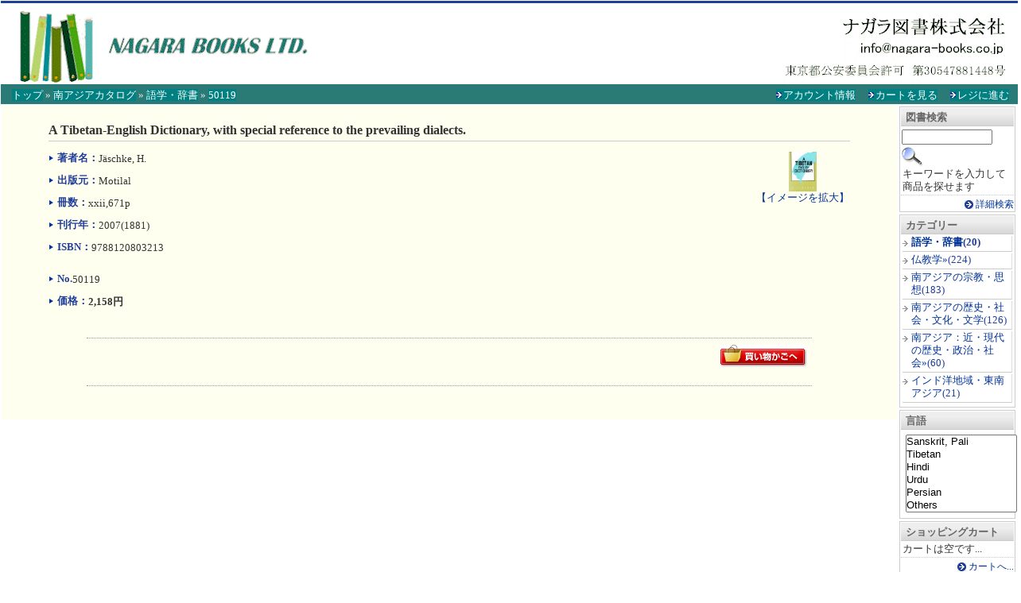

--- FILE ---
content_type: text/html; charset=EUC-JP
request_url: http://www.nagara-books.co.jp/SouthAsia/catalog/product_info.php?cPath=1&products_id=147
body_size: 3460
content:
<!DOCTYPE html PUBLIC "-//W3C//DTD XHTML 1.0 Transitional//EN" "http://www.w3.org/TR/xhtml1/DTD/xhtml1-transitional.dtd">
<html xmlns="http://www.w3.org/1999/xhtml" xml:lang="ja" lang="ja">
<head>
<meta http-equiv="Content-Type" content="text/html; charset=EUC-JP" /> 
<meta http-equiv="content-style-type" content="text/css" />
<title>ナガラ図書(株): 南アジア・中東関係図書輸入販売 : A Tibetan-English Dictionary, with special reference to the prevailing dialects.</title>
<meta name="description" content="" />
<meta name="keywords" content="" />
<base href="http://www.nagara-books.co.jp/SouthAsia/catalog/" />
<link rel="stylesheet" type="text/css" href="general.css" media="screen,print" />
<script language="javascript"><!--
function popupWindow(url) {
  window.open(url,'popupWindow','toolbar=no,location=no,directories=no,status=no,menubar=no,scrollbars=no,resizable=yes,copyhistory=no,width=100,height=100,screenX=150,screenY=150,top=150,left=150')
}
//--></script>
</head>
<body>
<div id="container">
<!-- header -->
<div id="header">
<div id="headerLeft">
<h1><a href="http://www.nagara-books.co.jp/SouthAsia/catalog/index.php"><img src="images/catalog_title01.gif" alt="ナガラ図書(株): 南アジア・中東関係図書輸入販売" title=" ナガラ図書(株): 南アジア・中東関係図書輸入販売 " width="412" height="100" /></a></h1>
<p class="naviskip"><a href="#skipped"><img src="images/pixel_trans.gif" alt="ナビゲーションを飛ばして本文に進みます" title=" ナビゲーションを飛ばして本文に進みます " width="1" height="1" /></a></p>
</div>
<div id="headerRight"><img src="images/catalog_title02.gif" alt="ナガラ図書(株): 南アジア・中東関係図書輸入販売" title=" ナガラ図書(株): 南アジア・中東関係図書輸入販売 " width="403" height="100" /></div>
</div>
<hr />
<div id="headerBar">
<p id="breadcrumb"><a href="http://www.nagara-books.co.jp" class="headerNavigation">トップ</a> &raquo; <a href="http://www.nagara-books.co.jp/SouthAsia/catalog/index.php" class="headerNavigation">南アジアカタログ</a> &raquo; <a href="http://www.nagara-books.co.jp/SouthAsia/catalog/index.php?cPath=1" class="headerNavigation">語学・辞書</a> &raquo; <a href="http://www.nagara-books.co.jp/SouthAsia/catalog/product_info.php?cPath=1&products_id=147" class="headerNavigation">50119</a></p>
<hr />
<ul id="headerMenu">
<li><a href="http://www.nagara-books.co.jp/SouthAsia/catalog/account.php">アカウント情報</a></li>
<li><a href="http://www.nagara-books.co.jp/SouthAsia/catalog/shopping_cart.php">カートを見る</a></li>
<li><a href="http://www.nagara-books.co.jp/SouthAsia/catalog/checkout_shipping.php">レジに進む</a></li>
</ul>
<br class="clear" />
</div>
<!-- /header -->
<hr />
<!-- contents -->
<div id="contents">
<!-- left_contents -->
<!-- /left_contents -->
<hr />
<!-- right_contents -->
<div id="rightColumn">
<!-- searchBox -->
<div id="searchBox">
<h3 class="infoBoxHeader">図書検索</h3>
<div class="infoBoxContents">
<form name="quick_find" action="http://www.nagara-books.co.jp/SouthAsia/catalog/advanced_search_result.php" method="get">
<input type="text" name="keywords" size="10" maxlength="30" class="inputText" />&nbsp;<input type="hidden" name="osCsid" value="04de3a23fc3821859b9e71d7586a4ee8" /><input type="image" src="includes/languages/japanese/images/buttons/button_quick_find.gif" border="0" alt="図書検索" title=" 図書検索 " /><p>キーワードを入力して商品を探せます</p>
</form>
</div>
<div class="infoBoxFooter"><a href="http://www.nagara-books.co.jp/SouthAsia/catalog/advanced_search.php">詳細検索</a></div>
</div>
<!-- /searchBox -->
<!-- categoriesBox -->
<div id="categoriesBox">
<h3 class="infoBoxHeader">カテゴリー</h3>
<div class="infoBoxContents">

<ul>
<li class="active"><a href="http://www.nagara-books.co.jp/SouthAsia/catalog/index.php?cPath=1">語学・辞書</a>(20)</li>
<li><a href="http://www.nagara-books.co.jp/SouthAsia/catalog/index.php?cPath=2">仏教学&raquo;</a>(224)</li>
<li><a href="http://www.nagara-books.co.jp/SouthAsia/catalog/index.php?cPath=3">南アジアの宗教・思想</a>(183)</li>
<li><a href="http://www.nagara-books.co.jp/SouthAsia/catalog/index.php?cPath=4">南アジアの歴史・社会・文化・文学</a>(126)</li>
<li><a href="http://www.nagara-books.co.jp/SouthAsia/catalog/index.php?cPath=5">南アジア：近・現代の歴史・政治・社会&raquo;</a>(60)</li>
<li><a href="http://www.nagara-books.co.jp/SouthAsia/catalog/index.php?cPath=10">インド洋地域・東南アジア</a>(21)</li>
</ul>

</div>
</div>
<!-- /categoriesBox -->
<!-- manufacturersBox -->
<div id="manufacturersBox">
<h3 class="infoBoxHeader">言語</h3>
<div class="infoBoxContents">
<form name="manufacturers" action="http://www.nagara-books.co.jp/SouthAsia/catalog/index.php" method="get">
<select name="manufacturers_id" onChange="this.form.submit();" size="6"><option value="1">Sanskrit, Pali</option><option value="2">Tibetan</option><option value="3">Hindi</option><option value="4">Urdu</option><option value="5">Persian</option><option value="6">Others</option></select><input type="hidden" name="osCsid" value="04de3a23fc3821859b9e71d7586a4ee8" />
</form>
</div>
</div>
<!-- /manufacturersBox -->
<!-- shoppingCart -->
<div id="shoppingCartBox">
<h3 class="infoBoxHeader">ショッピングカート</h3>
<div class="infoBoxContents">
<p class="empty">カートは空です...</p>

</div>
<div class="infoBoxFooter"><a href="http://www.nagara-books.co.jp/SouthAsia/catalog/shopping_cart.php">カートへ...</a></div>
</div>
<!-- /shoppingCart -->
<!-- whatsNewBox -->
<div id="whatsNewBox">
<h3 class="infoBoxHeader">新着図書</h3>
<div class="infoBoxContents">
<a href="http://www.nagara-books.co.jp/SouthAsia/catalog/product_info.php?products_id=805"><img src="images/products/c3/54525.jpg" alt="Form and Validity in Indian Logic." title=" Form and Validity in Indian Logic. " width="35" height="53.3053097345" /></a></p>
<h4><a href="http://www.nagara-books.co.jp/SouthAsia/catalog/product_info.php?products_id=805">Form and Validity in Indian Logic.</a></h4>
<p class="pPrice">726円</p>

</div>
<div class="infoBoxFooter"><a href="http://www.nagara-books.co.jp/SouthAsia/catalog/products_new.php">一覧で見る...</a></div>
</div>
<!-- /whatsNewBox -->
<!-- informationBox -->
<div id="informationBox">
<h3 class="infoBoxHeader">インフォメーション</h3>
<div class="infoBoxContents">
<ul>
<li><a href="http://www.nagara-books.co.jp/SouthAsia/catalog/information.php?siID=2">ご注文にあたって</a></li>
<li><a href="http://www.nagara-books.co.jp/SouthAsia/catalog/information.php?siID=3">このサイトについて</a></li>
<li><a href="http://www.nagara-books.co.jp/SouthAsia/catalog/information.php?siID=4">営業のご案内</a></li>
<li><a href="http://www.nagara-books.co.jp/SouthAsia/catalog/contact_us.php">お問い合わせ</a></li>
</ul>
</div>
</div>
<!-- /informationBox -->
</div>
<!-- /right_contents -->
<hr />
<!-- main_contents -->
<div id="mainContents">
<p class="hide"><a id="skipped" name="skipped" title="【ここから本文】">【ここから本文】</a></p> 
<div id="productInfo">
<h2 class="pageHeading">A Tibetan-English Dictionary, with special reference to the prevailing dialects.</h2>
<form name="cart_quantity" action="http://www.nagara-books.co.jp/SouthAsia/catalog/product_info.php?cPath=1&products_id=147&action=add_product" method="post"><div class="pImage">
<script language="javascript"><!--
document.write('<a href="javascript:popupWindow(\'http://www.nagara-books.co.jp/SouthAsia/catalog/popup_image.php?pID=147\')"><img src="images/products/c1/50119.jpg" alt="A Tibetan-English Dictionary, with special reference to the prevailing dialects." title=" A Tibetan-English Dictionary, with special reference to the prevailing dialects. " width="35" height="50" /><br />【イメージを拡大】</a>');
//--></script>
<noscript>
<a href="http://www.nagara-books.co.jp/SouthAsia/catalog/images/products/c1/50119.jpg"><img src="images/products/c1/50119.jpg" alt="A Tibetan-English Dictionary, with special reference to the prevailing dialects." title=" A Tibetan-English Dictionary, with special reference to the prevailing dialects. " width="35" height="50" /><br />【イメージを拡大】</a></noscript>
</div>
<dl class="specification">
<dt>著者名：</dt><dd class="pAuthor">J&#228;schke, H.</dd>
<dt>出版元：</dt><dd class="pPublishers">Motilal</dd>
<dt>冊数：</dt><dd class="pVolume">xxii,671p</dd>
<dt>刊行年：</dt><dd class="pPublished">2007(1881)</dd>
<dt>ISBN：</dt><dd class="pIsbn">9788120803213</dd>
</dl>
<dl class="specification2">
<dt>No. </dt><dd class="pModel">50119</dd>
<dt>価格：</dt><dd class="pPrice">2,158円</dd>
</dl>
<div class="buttonLine">
<p class="buttonRight"><input type="hidden" name="products_id" value="147" /><input type="image" src="includes/languages/japanese/images/buttons/button_in_cart.gif" border="0" alt="カートに入れる" title=" カートに入れる " /></p>
</div>
</form>
</div>
</div>
<!-- /main_contents -->
</div>
<!-- /contents -->
<hr />
<!-- footer -->

<table id="footerBar">
  <tr>
    <td id="footerBarLeft">2026年 01月　26日</td>
    <td id="footerBarRight">30461085 リクエスト (2021年 04月　09日 より)</td>
  </tr>
</table>
<br>
<table border="0" width="100%" cellspacing="0" cellpadding="0">
  <tr>
    <td align="center" class="smallText" >
      <p style="margin-top: 0; margin-bottom: 0"><font size="1">Copyright &copy; 2005 Nagara Books</font></p>  
      <p style="margin-top: 0; margin-bottom: 0"><font size="1">Powered by <a href="http://www.oscommerce.com/" target="_blank">osCommerce</a>         
      </font>       
<a href="http://www.koshoten.net/" target="_blank"><font size="1">(Koshoten.net2)</font></p>
      </a>    </td>  
    <td align="center" class="smallText" >
<p style="margin-top: 0; margin-bottom: 0"><font size="2">ナガラ図書（株）113-0033 東京都文京区本郷5-24-6 本郷大原ビル4階&nbsp;&nbsp; (TEL) 03-3812-6679（FAX) 03-3812-6918 &nbsp; </p>   
<p style="margin-top: 0; margin-bottom: 0">NAGARA BOOKS LTD.&nbsp; Hongo-Ohara Bldg. 4F, 5-24-6 Hongo, Bunkyo-ku, Tokyo     
113-0033 JAPAN   </p>  
<p style="margin-top: 0; margin-bottom: 0">　   </p> 
    </td>  
  </tr>
<!-- /footer -->
</div>
</body>
</html>


--- FILE ---
content_type: text/css
request_url: http://www.nagara-books.co.jp/SouthAsia/catalog/general.css
body_size: 175
content:
@charset "EUC-JP";

/*-------------------------------------------------------
	CSS file For Koshoten.net2.
	FileName: general.css
	
	V1.0.0 (for Koshoten.net2.2.1) 2007/6/12 Ryu

-------------------------------------------------------*/

@import "base.css";
@import "side_bar.css";
@import "contents.css";


--- FILE ---
content_type: text/css
request_url: http://www.nagara-books.co.jp/SouthAsia/catalog/base.css
body_size: 1373
content:
@charset "EUC-JP";

/*-------------------------------------------------------
	CSS file For Koshoten.net2.
	FileName: base.css
	
	V1.0.0 (for Koshoten.net2.2.1) 2007/6/12 Ryu

-------------------------------------------------------*/
* {
	margin: 0px;
	padding: 0px;
}

HTML,
BODY {
	width: 100%;
	height: 100%;
	color: #333333;
	background-color: #FFFFFF;
	font: small 1.1 "ヒラギノ角ゴ Pro W3", "ＭＳ Ｐゴシック", HiraKakuPro-W3, Osaka, verdana, arial, sans-serif;
}

H1,
H2,
H3,
H4,
H5,
H6,
DIV,
P,
PRE,
UL,
OL,
DL,
DT,
DD,
ADDRESS,
BLOCKQUOTE {
	margin: 0px;
	padding: 1px;
	display: block;
	line-height: 1.3;
	font-size: small;
	text-align: left;
}
TABLE {
	border-collapse: collapse;
	empty-cells: show;
}
HR {
	display: none;
}
FORM {
	margin: 0px;
	padding: 0px;
	display: inline;
	font-size: small;
}
IMG {
	border: none;
	vertical-align: bottom;
}
UL {
	list-style: none;
}

ACRONYM,
ABBR {
	cursor: help;
}

/*-------------------------------------------------------
	LINK
-------------------------------------------------------*/
A:link,
A:visited,
A:active {
	color: #003399;
	text-decoration: none;
}
A:hover {
	color: #003399;
	text-decoration: underline;
}
A:link,
A:visited,
A:active,
A:hover { 
	background-color: inherit; 
}

/*-------------------------------------------------------
	LAYOUT
-------------------------------------------------------*/

/*============= 1: BASE        =============*/
DIV#container {
	margin: auto;
	position: relative;
	width: 100%;
	height: 100%;
	background-color: #FFFFFF;
}
DIV#container {
	zoom: 1;
}
DIV#container:after {
	content: ".";
	display: block;
	clear: both;
	height: 0px;
	visibility: hidden;
}
* HTML DIV#container {
	display: inline-table;
	/*\*/display:block;/**/
}

/*============= 2: HEADER      =============*/
#header {
	border-top: solid 3px #203E99;
	position: relative;
	width: 100%;
	height: 100px;
	overflow: hidden;
}
#header #headerLeft {
	float: left;
	width: 48%;
}
#headerLeft IMG {
	margin: 0px 0px 0px 3px;
}
#header #headerRight {
	float: right;
	width: 48%;
	text-align: right;
}
#headerRight IMG {
	margin: 0px 3px 0px 0px;
}
#headerBar {
	border-bottom: solid 1px #ECF0F9;
	position: relative;
	clear: both;
	width: 100%;
	height: 23px;
	overflow: hidden;
	color: #EEEEEE;
	background: #008080 url("images/bg_hedbar.gif");
	font-size: 70%;
}
#headerBar A {
	color: #FFFFFF;
	background-color: #008080;
}
#headerBar #breadcrumb {
	padding: 5px 0px 5px 13px;
	float: left;
}

#headerBar #headerMenu {
	padding: 5px 13px 5px 0px;
	float: right;
	text-align: right;
}
#headerBar #headerMenu LI {
	margin: 0px 0px 0px 13px;
	display: inline;
}
#headerBar #headerMenu A {
	padding: 0px 0px 0px 9px;
	color: #FFFFFF;
	background: #008080 url("images/ico_arw_03.gif") 0px 50% no-repeat;
}

/*============= 3: MAIN        =============*/
#leftColumn {
	float: left;
	width: 150px;
	color: #333333;
	background-color: #FFFFFF;
}
#rightColumn {
	float: right;
	width: 150px;
	color: #333333;
	background-color: #FFFFFF;
}
#mainContents {
	padding: 0px 3px;
	overflow: hidden;
	background-color: #FFFFF0;

}
#mainContents:after {
    display: block;
    clear: both;
    height: 1px;
    overflow: hidden;
    content: "";
}
/*\*/
* HTML #mainContents {
    height: 1em;
    overflow: visible;
}
/**/

/*============= 4: FOOTER      =============*/
#footer {
	position: relative;
	clear: both;
	width: 100%;
	overflow: hidden;
	font-size: 70%;
	text-align: center;
}
#footerBar {
	width: 100%;
	height: 23px;
	overflow: hidden;
	color: #FFFFFF;
	background: #008080 url("images/bg_fotbar.gif");
}
#footerBar #footerBarLeft {
	padding: 5px 0px 5px 13px;
	float: left;
	width: 48%;
	text-align: left;
}
#footerBar #footerBarRight {
	padding: 5px 13px 5px 0px;
	float: right;
	width: 48%;
	text-align: right;
}


--- FILE ---
content_type: text/css
request_url: http://www.nagara-books.co.jp/SouthAsia/catalog/side_bar.css
body_size: 1382
content:
@charset "EUC-JP";

/*-------------------------------------------------------
	CSS file For Koshoten.net2.
	FileName: side_bar.css
	
	V1.0.0 (for Koshoten.net2.2.1) 2007/6/12 Ryu

-------------------------------------------------------*/

#leftColumn INPUT.inputText,
#rightColumn INPUT.inputText {
	margin: 3px 0px;
	width: 110px;
}
#leftColumn SELECT,
#rightColumn SELECT,
#leftColumn TEXTAREA,
#rightColumn TEXTAREA {
	margin: 3px 0px;
	width: 140px;
}

#leftColumn #loginBox,
#leftColumn #searchBox,
#leftColumn #getaSearchBox,
#leftColumn #categoriesBox,
#leftColumn #manufacturersBox,
#leftColumn #shoppingCartBox,
#leftColumn #getaThemesBox,
#leftColumn #whatsNewBox,
#leftColumn #orderHistoryBox,
#leftColumn #informationBox,
#leftColumn #bestSellersBox,
#leftColumn #tellAFriendBox,
#leftColumn #specialsBox,
#leftColumn #reviewsBox,
#leftColumn #languagesBox,
#leftColumn #currenciesBox {
	margin: 0px 1px 3px 1px;
	border: solid 1px #CCCCCC;
	color: #333333;
	background-color: #FFFFFF;
}
#rightColumn #loginBox,
#rightColumn #searchBox,
#rightColumn #getaSearchBox,
#rightColumn #categoriesBox,
#rightColumn #manufacturersBox,
#rightColumn #shoppingCartBox,
#rightColumn #getaThemesBox,
#rightColumn #whatsNewBox,
#rightColumn #orderHistoryBox,
#rightColumn #informationBox,
#rightColumn #bestSellersBox,
#rightColumn #tellAFriendBox,
#rightColumn #specialsBox,
#rightColumn #reviewsBox,
#rightColumn #languagesBox,
#rightColumn #currenciesBox {
	margin: 0px 2px 3px 2px;
	border: solid 1px #CCCCCC;
	color: #333333;
	background-color: #FFFFFF;
}
#rightColumn H3,
#leftColumn H3 {
	padding: 4px 3px 2px 6px;
	border-bottom: solid 1px #CCCCCC;
	color: #666666;
	background: #EEEEEE url("images/bg_ttl.gif") repeat-x;
}
#rightColumn .infoBoxContents,
#leftColumn .infoBoxContents {
	padding: 2px 2px 5px 2x;
}
#rightColumn .infoBoxFooter,
#leftColumn .infoBoxFooter {
	margin: 0px 3px 3px 3x;
	padding: 4px 0px 0px 0px;
	border-top: dotted 1px #CCCCCC;
	font-size: 90%;
	text-align: right;
}
#rightColumn .infoBoxFooter A,
#leftColumn .infoBoxFooter A {
	padding: 0px 0px 0px 14px;
	background: url("images/ico_arw_04.gif") no-repeat 0px 50%;
}

#rightColumn H4,
#leftColumn H4 {
	padding: 2px 0px 2px 8px;
	background: url("images/ico_arw_02.gif") no-repeat 0px 50%;
}
#rightColumn UL LI,
#leftColumn UL LI {
	margin: 0px 0px 2px 0px;
	padding: 2px 0px 0px 7px;
	background: url("images/ico_arw_06.gif") no-repeat 0px 50%x;
}
#rightColumn OL LI,
#leftColumn OL LI {
	margin: 0px 0px 2px 8px;
}

/*-------------------------------
連想検索
-------------------------------*/
#leftColumn #getaSearchBox,
#rightColumn #getaSearchBox {
	background-color: #FFF4F4;
}
#leftColumn #getaSearchBox H3,
#rightColumn #getaSearchBox H3 {
	color: #FFFFFF;
	background: #EEEEEE url("images/bg_ttl_02.gif") repeat-x;
}

/*-------------------------------
カテゴリー
-------------------------------*/
#leftColumn #categoriesBox UL LI,
#rightColumn #categoriesBox UL LI {
	padding: 0px 3px 3px 11px;
	border-right: solid 1px #DDDDDD;
	border-bottom: solid 1px #CCCCCC;
	color: #203E99;
	background: #FFFFFF url("images/ico_arw_05.gif") 0px 6px no-repeat;
}
#leftColumn #categoriesBox LI.active,
#rightColumn #categoriesBox LI.active {
	font-weight: bold;
}
#leftColumn #categoriesBox UL LI UL,
#rightColumn #categoriesBox UL LI UL {
	margin: 2px 0px 3px 3px ;
}
#leftColumn #categoriesBox UL LI UL LI,
#rightColumn #categoriesBox UL LI UL LI {
	padding: 0px 0px 0px 10px;
	border-right: none;
	border-bottom: none;
	color: #203E99;
	background: #FFFFFF url("images/ico_list_01.gif") 0px 6px no-repeat;
	font-weight: normal;
	font-size: 75%;
}
#leftColumn #categoriesBox UL LI UL LI UL LI,
#rightColumn #categoriesBox UL LI UL LI UL LI {
	padding: 0px 0px 0px 10px;
	border-right: none;
	border-bottom: none;
	color: #203E99;
	background: #FFFFFF url("images/ico_list_01.gif") 0px 6px no-repeat;
	font-weight: normal;
	font-size: 75%;
}
#leftColumn #categoriesBox UL LI UL LI UL LI UL LI,
#rightColumn #categoriesBox UL LI UL LI UL LI UL LI {
	padding: 0px 0px 0px 10px;
	border-right: none;
	border-bottom: none;
	color: #203E99;
	background: #FFFFFF url("images/ico_list_01.gif") 0px 6px no-repeat;
	font-weight: normal;
	font-size: 75%;
}

/*-------------------------------
特価商品
-------------------------------*/
#specialsBox P {
	margin: 5px 0px 0px 0px;
	text-align: center;
}

/*-------------------------------
書評
-------------------------------*/
#reviewsBox P.reviewsRating {
	margin: 5px 0px 0px 0px;
	text-align: center;
}

/*-------------------------------
ショッピングカート
-------------------------------*/
#shoppingCartBox UL.shoppingCartBoxProducts {
	margin: 0px 0px 5px 0px;
	border-bottom: solid 1px #DDDDDD;
}
#shoppingCartBox UL.shoppingCartBoxProducts LI {
	background-image: none;
}
#shoppingCartBox UL.shoppingCartBoxProducts LI P.number {
	float: left;
	width: 30px;
}
#shoppingCartBox UL.shoppingCartBoxProducts LI P.title {
	margin: 0px 0px 0px 31px;
}
#shoppingCartBox P.total {
	display: block;
	clear: both;
	color: #FF0000;
	font-weight: bold;
	text-align: right;
}

/*-------------------------------
追加分類
-------------------------------*/
#manufacturersBox SELECT {
	margin: 5px;
}

/*-------------------------------
最下部テキスト
-------------------------------*/
#sideColumnLeft,
#sideColumnRight {
	margin: 10px 2px;
}



--- FILE ---
content_type: text/css
request_url: http://www.nagara-books.co.jp/SouthAsia/catalog/contents.css
body_size: 4430
content:
@charset "EUC-JP";

/*-------------------------------------------------------
	CSS file For Koshoten.net2.
	FileName: contents.css
	
	V1.0.0 (for Koshoten.net2.2.1) 2007/6/12 Ryu

-------------------------------------------------------*/

/*-------------------------------------------------------
	HEADER
-------------------------------------------------------*/
P.errorBox {
	padding: 3px;
	width: 100%;
	color: #FF0000;
	background-color: #FFB3B5;
	font-size: 75%;
}
P.errorBox IMG {
	border: solid 2px #FFB3B5;
	vertical-align: middle;
}
/*-------------------------------------------------------
	FOOTER
-------------------------------------------------------*/
#footer .banner {
	margin: 7px 0px 0px 0px;
	text-align: center;
}
ADDRESS {
	margin: 7px 0px 0px 0px;
	clear: both;
	font-style: normal;
	text-align: center;
}

/*-------------------------------------------------------
	COMMON CONTENTS
-------------------------------------------------------*/
.hide {
  position: absolute;
  width: 0px;
  height: 0px;
  overflow: hidden;
}
.caution,
.infoMessage,
.entryRequired,
.entryError {
	margin: 0px 0px 0px 10px;
	color: #FF0000;
	background-color: #FFFFFF;
	font-size: 75%;
}
.textBox {
	padding: 7px;
	border: solid 1px #DDDDDD;
	display: block;
	line-height: 1.6em;
	color: #333333;
	background-color: #E9EDF8;
}
.successText,
.noData {
	padding: 7px;
	border: solid 1px #DDDDDD;
	display: block;
	color: #333333;
	background-color: #E9EDF8;
	text-align: center;
}
.notes {
	font-size: 75%;
}
.specialPrice {
	color: #FF0000;
	font-weight: bold;
}
.buttonLine {
	margin: 25px auto;
	padding: 7px 2px;
	border-top: dotted 1px #999999;
	border-bottom: dotted 1px #999999;
	position: relative;
	clear: both;
	width: 90%;
	height: 45px;
}
.buttonLine .buttonLeft {
	position: absolute;
	top: 7px;
	left: 5px;
	width: 34%;
}
.buttonLine .buttonCenter {
	position: absolute;
	top: 7px;
	left: 34%;
	width: 32%;
	text-align: center;
}
.buttonLine .buttonRight {
	position: absolute;
	top: 7px;
	right: 5px;
	text-align: right;
}
.buttonLine P.checkoutText {
	font-size: 80%;
	text-align: right;
}
/*---------タイトル---------------*/
#mainContents H2 {
	margin: 2px auto 12px auto;
	padding: 3px 0px;
	border-bottom: solid 1px #CCCCCC;
	font-size: 120%;
}
#mainContents H3 {
	margin: 4px 4px 4px 3px;
	padding: 3x 1px 3px 3px;
	background: #203E99  no-repeat;
	color: #FFFFFF;
	font-size: 95%;
}
#mainContents H4 {
	margin: 1px 0px 1px 1px;
	padding: 4px 1px 1px 6px;
	border-bottom: solid 1px #DDDDDD;
	color: #203E99;
	background: #EEEEEE  0px 40% no-repeat;
	font-size: 95%;
}

/*-------------------------------
　トップページ
-------------------------------*/
.headingImage {
	padding: 5px;
	display: inline;
	float: right;
}
.headingDescription {
	display: inline;
}
.greeting {
	margin: 17px 0px;
	padding: 2px;
	color: #333333;
	background-color: #E9EDF8;
}
/*---------新着情報-----------------*/
#whatsNew {
	margin: 17px auto;
	width: 98%;
}
/*---------カテゴリー---------------*/
TABLE.categories {
	margin: 15px auto;
	clear: both;
	width: 95%;
}
TABLE.categories TD {
	vertical-align: top;
}
TABLE.categories TD P {
	padding: 2px 0px 3px 10px;
	background: url("images/ico_arw_02.gif") 0px 50% no-repeat;
	font-weight: bold;
}
TABLE.categories TD UL {
	margin: 5px 10px 0px 10px;
}
TABLE.categories TD UL LI {
	padding: 0px 0px 10px 0px;
	display: inline;
	font-size: 80%;
}
/*---------当店の特選品-------------*/
#recommendationBox {
	margin: 7px auto;
	clear: both;
	width: 98%;
}
#recommendationBox TD {
	padding: 4px;
	vertical-align: top;
}
#recommendationBox P.pImage {
	float: left;
}
#recommendationBox UL {
	margin: 5px 0px 0px 0px;
}
#recommendationBox LI {
	padding: 1px 4px;
	border-bottom: dotted 1px #DDDDDD;
}
#recommendationBox P.pPrice {
	clear: both;
	color: #FF0000;
	font-weight: bold;
	text-align: right;
}
/*---------新着商品-----------------*/
#newProductsBox {
	margin: 8px auto;
	clear: both;
	width: 98%;
}
#newProductsBox TD {
	padding: 0px 0px 0px 8px;
	vertical-align: top;
}
#newProductsBox P.pImage {
	float: left;
}
#newProductsBox UL {
	margin: 5px 0px 0px 0px;
}
#newProductsBox LI {
	padding: 1px 4px;
	border-bottom: dotted 1px #DDDDDD;
}
#newProductsBox P.pPrice {
	clear: both;
	color: #FF0000;
	font-weight: normal;
	text-align: right;
}
/*---------商品一覧-----------------*/
.listLink {
	margin: 7px auto;
	clear: both;
	width: 98%;
	overflow: hidden;
	color: #333333;
	background-color: #E9EDF8;
}
.listLink P.listCount {
	padding: 1px;
	float: left;
	width: 48%;
	text-align: left;
}
.listLink P.listPrevNext {
	padding: 1px;
	float: right;
	width: 48%;
	text-align: right;
}
TABLE.listBox {
	margin: 7px auto;
	border-top: solid 1px #CCCCCC;
	border-left: solid 1px #CCCCCC;
	clear: both;
	width: 98%;
}
TABLE.listBox TH {
	padding: 4px;
	border-right: solid 1px #CCCCCC;
	border-bottom: solid 1px #CCCCCC;
	vertical-align: top;
	color: #FFFFFF;
	background-color: #203E99;
}
TABLE.listBox TH A,
TABLE.listBox TH A:hover {
	color: #FFFFFF;
}
TABLE.listBox TR.even {
	color: #333333;
	background-color: #EEEEEE;
}
TABLE.listBox TD {
	padding: 4px;
	border-right: solid 1px #CCCCCC;
	border-bottom: solid 1px #CCCCCC;
	vertical-align: top;
}
TABLE.listBox .pBuyNow {
	text-align: center;
	white-space: nowrap;
}
TABLE.listBox .num,
TABLE.listBox .pPrice,
TABLE.listBox .pModel {
	text-align: right;
	white-space: nowrap;
}

/*-------------------------------
　アカウント情報
-------------------------------*/
#account TABLE {
	margin: 10px auto;
	border-top: solid 1px #CCCCCC;
	border-left: solid 1px #CCCCCC;
	width: 98%;
}
#account TABLE TH {
	padding: 3px 10px;
	border-right: solid 1px #CCCCCC;
	border-bottom: solid 1px #CCCCCC;
	width: 30%;
	vertical-align: middle;
	color: #203E99;
	background-color: #EEEEEE;
	text-align: left;
}
#account TABLE TD {
	padding: 3px 10px;
	border-right: solid 1px #CCCCCC;
	border-bottom: solid 1px #CCCCCC;
	vertical-align: middle;
}
#account TABLE TD INPUT,
#account TABLE TD TEXTAREA {
	width: 80%;
}
#account P.delete {
	text-align: right;
}

/*-------------------------------
　ご注文履歴
-------------------------------*/
#accountHistory .contentBoxHeader {
	margin: 0px auto;
	width: 98%;
	overflow: hidden;
	color: #333333;
	background-color: #E9EDF8;
	font-size: 75%;
}
#accountHistory P.leftBox {
	padding: 3px;
	width: 48%;
	float: left;
}
#accountHistory P.rightBox {
	padding: 3px;
	float: right;
	width: 48%;
	text-align: right;
}
#accountHistory .contentBoxContent {
	width: 98%;
	font-size: 80%;
}
#accountHistory TABLE.contentBoxContent {
	border-top: solid 1px #CCCCCC;
	border-left: solid 1px #CCCCCC;
}
#accountHistory TABLE.contentBoxContent TH {
	padding: 5px;
	border-right: solid 1px #CCCCCC;
	border-bottom: solid 1px #CCCCCC;
	color: #203E99;
	background-color: #EEEEEE;
	text-align: left;
}
#accountHistory TABLE.contentBoxContent TD {
	border-right: solid 1px #CCCCCC;
	border-bottom: solid 1px #CCCCCC;
}
#accountHistory TABLE.contentBoxContent TD A {
	display: block;
	text-align: center;
}
#accountHistory TABLE {
	margin: 10px auto;
	border: none;
	width: 98%;
}
#accountHistory TABLE TD {
	padding: 5px;
	vertical-align: top;
}
#accountHistory TABLE.productsTable {
	border-top: solid 1px #CCCCCC;
	border-left: solid 1px #CCCCCC;
}
#accountHistory TABLE.productsTable TH {
	padding: 5px;
	border-right: solid 1px #CCCCCC;
	border-bottom: solid 1px #CCCCCC;
	color: #203E99;
	background-color: #EEEEEE;
	text-align: left;
}
#accountHistory TABLE.productsTable TD {
	border-right: solid 1px #CCCCCC;
	border-bottom: solid 1px #CCCCCC;
}
#accountHistory TABLE.productsTable TD.price {
	white-space: nowrap
}
#accountHistory DL{
	margin: 10px auto;
	width: 98%;
}
#accountHistory DL DT {
	float: left;
	text-align: right;
}
#accountHistory DL DD {
	text-align: right;
}
#accountHistory #customerInfo {
	margin:10px auto;
	width: 98%;
	overflow: hidden;
}
#accountHistory #customerInfo #shipping {
	float: left;
	width: 48%;
}
#accountHistory #customerInfo #payment {
	float: right;
	width: 48%;
}
#accountHistory #customerInfo P {
	margin: 5px;
	padding: 5px;
}

/*-------------------------------
　アドレス帳
-------------------------------*/
#addressBookList TABLE {
	margin: 10px auto;
	border-top: solid 1px #CCCCCC;
	border-left: solid 1px #CCCCCC;
	width: 98%;
}
#addressBookList TABLE TH {
	padding: 5px;
	border-right: solid 1px #CCCCCC;
	border-bottom: solid 1px #CCCCCC;
	color: #FFFFFF;
	background-color: #203E99;
	font-weight: bold;
}
#addressBookList TABLE TD {
	padding: 5px;
	border-right: solid 1px #CCCCCC;
	border-bottom: solid 1px #CCCCCC;
}
#addressBookList TABLE TD.col01 {
	color: #333333;
	background-color: #EEEEEE;
	text-align: center;
}
#addressBookList TABLE TD.noData {
	text-align: center;
}

/*-------------------------------
　アドレスの追加
-------------------------------*/
#addressBookProcess TABLE {
	margin: 10px auto;
	border-top: solid 1px #CCCCCC;
	border-left: solid 1px #CCCCCC;
	width: 98%;
}
#addressBookProcess TABLE TH {
	padding: 3px 10px;
	border-right: solid 1px #CCCCCC;
	border-bottom: solid 1px #CCCCCC;
	width: 30%;
	vertical-align: middle;
	color: #203E99;
	background-color: #EEEEEE;
	text-align: left;
}
#addressBookProcess TABLE TD {
	padding: 3px 10px;
	border-right: solid 1px #CCCCCC;
	border-bottom: solid 1px #CCCCCC;
	width: 70%;
	vertical-align: middle;
}
#addressBookProcess TABLE TD INPUT {
	width: 80%;
}

/*-------------------------------
　友達に知らせる
-------------------------------*/
#tellAFriend TABLE {
	margin: 10px auto;
	width: 98%;
	border-top: solid 1px #CCCCCC;
	border-left: solid 1px #CCCCCC;
}
#tellAFriend TABLE TH {
	padding: 5px 5px 5px 10px;
	border-right: solid 1px #CCCCCC;
	border-bottom: solid 1px #CCCCCC;
	width: 30%;
	vertical-align: middle;
	color: #203E99;
	background-color: #EEEEEE;
	text-align: left;
}
#tellAFriend TABLE TD {
	padding: 5px 0px 5px 10px;
	border-right: solid 1px #CCCCCC;
	border-bottom: solid 1px #CCCCCC;
	width: 65%;
	vertical-align: middle;
}
#tellAFriend TD INPUT,
#tellAFriend TEXTAREA {
	width: 80%;
}

/*-------------------------------
　インフォメーション
-------------------------------*/
#shopInfo {
	margin: 0px 10px;
}

/*-------------------------------
　ショッピングカート
-------------------------------*/
#shoppingCart TABLE {
	margin: 10px auto;
	border-top: solid 1px #CCCCCC;
	border-left: solid 1px #CCCCCC;
	width: 98%;
}
#shoppingCart TABLE TH {
	padding: 3px;
	border-right: solid 1px #CCCCCC;
	border-bottom: solid 1px #CCCCCC;
	color: #333333;
	background-color: #EEEEEE;
}
#shoppingCart TABLE TD {
	padding: 3px;
	border-right: solid 1px #CCCCCC;
	border-bottom: solid 1px #CCCCCC;
	text-align: center;
}
#shoppingCart TABLE TD.remove {
	width: 10%;
}
#shoppingCart TABLE TD.quantity {
	width: 10%;
}
#shoppingCart TABLE TD.model {
	width: 10%;
}
#shoppingCart TABLE TD.product {
	width: 50%;
	text-align: left;
}
#shoppingCart TABLE TD.price {
	width: 20%;
	text-align: right;
}
#shoppingCart P.cartSubTotal {
	width: 98%;
	color: #FF0000;
	font-weight: bold;
	text-align: right;
}

/*-------------------------------
　レジ
-------------------------------*/
#checkout H3,
#checkout FORM {
	display: block;
	clear: both;
}
#checkout TABLE TD INPUT {
	width: 80%;
}
#checkout TEXTAREA {
	width: 90%;
}
#checkout P.addressLabel {
	margin: 10px auto;
	padding: 3px;
	border: solid 1px #CCCCCC;
	display: block;
	width: 95%;
}
#checkout P.orderEdit {
	margin: 5px auto;
	padding: 2px;
	border-bottom: dotted 1px #CCCCCC;
	display: block;
	width: 96%;
	color: #333333;
	text-align: right;
}
#checkout TABLE.productsTable {
	margin: 10px auto;
	border-top: solid 1px #CCCCCC;
	border-left: solid 1px #CCCCCC;
	width: 98%;
}
#checkout TABLE.productsTable TH {
	padding: 3px;
	border-right: solid 1px #CCCCCC;
	border-bottom: solid 1px #CCCCCC;
	color: #203E99;
	background-color: #EEEEEE;
	text-align: left;
}
#checkout TABLE.productsTable TD {
	padding: 3px;
	border-right: solid 1px #CCCCCC;
	border-bottom: solid 1px #CCCCCC;
	text-align: left;
}
#checkout TABLE.productsTable TD.price {
	padding: 3px;
	border-right: solid 1px #CCCCCC;
	border-bottom: solid 1px #CCCCCC;
	text-align: right;
	white-space: nowrap;
}

#checkout TABLE.addressTable {
	margin: 10px auto;
	border-top: solid 1px #CCCCCC;
	border-left: solid 1px #CCCCCC;
	width: 98%;
}
#checkout TABLE.addressTable TH {
	padding: 3px 10px;
	border-right: solid 1px #CCCCCC;
	border-bottom: solid 1px #CCCCCC;
	color: #203E99;
	background-color: #EEEEEE;
	text-align: left;
}
#checkout TABLE.addressTable TD {
	padding: 3px 10px;
	border-bottom: solid 1px #CCCCCC;
	border-right: solid 1px #CCCCCC;
	text-align: left;
}
#checkout TABLE.moduleTable {
	margin: 10px auto;
	padding: 5px;
	border-right: solid 1px #CCCCCC;
	border-bottom: solid 1px #CCCCCC;
	border-left: solid 1px #CCCCCC;
	width: 98%;
}
#checkout TABLE.moduleTable TH {
	padding: 5px;
	border-top: solid 1px #CCCCCC;
	border-bottom: solid 1px #CCCCCC;
	vertical-align: middle;
	text-align: left;
}
#checkout TABLE.moduleTable TH IMG {
	vertical-align: middle;
}
#checkout TABLE.moduleTable TD {
	padding: 5px;
}
#checkout TABLE.moduleTable .select {
	width: 10%;
	text-align: center;
}
#checkout TABLE.moduleTable .cost {
	width: 15%;
	text-align: right;
	white-space: nowrap;
}
.checkoutModuleRow {
	color: #333333;
	background-color: #EEEEEE;
}
.checkoutModuleRowOver {
	color: #333333;
	background-color: #E9EDF8;
	cursor: hand;
}
.checkoutModuleRowSelected {
	color: #333333;
	background-color: #E9EDF8;
}
.checkoutModuleRowFields {
	background-color: transparent;
}

#checkout DL {
	margin: 20px auto;
	display: block;
	width: 98%;
}
#checkout DL DT {
	float: left;
	width: 74%;
	text-align: right;
}
#checkout DL DD {
	float: right;
	width: 24%;
	text-align: right;
}
#checkout #contentsBox {
	margin: 20px auto;
	width: 98%;
}
#checkout #contentsBox #leftBox {
	margin-bottom: 20px;
	float: left;
	width: 48%;
}
#checkout #contentsBox #rightBox {
	margin-bottom: 20px;
	float: right;
	width: 48%;
}

#checkout P.errorTitle {
	color: #FF0000;
	background-color: #FFFFFF;
	font-weight: bold;
}
#checkout P.errorMessage {
	margin: 5px 0px 0px 0px;
	padding: 10px;
	border: solid 1px #FF0000;
	color: #FF0000;
	background-color: #FFEEEE;
	font-size: 80%;
}
#checkout .calcLater {
	color: #FF0000;
}
UL#checkoutBar {
	margin: 20px auto;
	display: block;
	width: 98%;
	height: 50px;
}
UL#checkoutBar LI {
	padding: 2px;
	display: block;
	float: left;
	width: 24%;
	height: 50px;
	vertical-align: bottom;
	font-size: 80%;
	text-align: center;
}
UL#checkoutBar LI P {
	text-align: center;
}
UL#checkoutBar LI.current {
	color: #333333;
	background-color: #FFD9D9;
}
UL#checkoutBar LI.current IMG {
	margin: 2px 0px 0px 0px;
}
UL#checkoutBar LI.from {
	color: #999999;
	background-color: #FAE4E4;
}
UL#checkoutBar LI.to {
	color: #999999;
	background-color: #FCF0F0;
}

/*-------------------------------
　商品詳細検索
-------------------------------*/
#advancedSearch #contentsBox #leftBox {
	float: left;
	width: 48%;
}
#advancedSearch TEXTAREA {
	margin: 5px;
	width: 94%;
}
#advancedSearch #contentsBox #rightBox {
	float: right;
	width: 48%;
}
#advancedSearch #rightBox TABLE {
	margin: 20px auto;
	border-top: solid 1px #CCCCCC;
	border-right: solid 1px #CCCCCC;
	clear: both;
	width: 96%;
}
#advancedSearch #rightBox TABLE TH {
	padding: 3px;
	border-bottom: solid 1px #CCCCCC;
	border-left: solid 1px #CCCCCC;
	width: 40%;
	color: #203E99;
	background-color: #EEEEEE;
	text-align: left;
}
#advancedSearch #rightBox TABLE TD {
	padding: 3px;
	border-bottom: solid 1px #CCCCCC;
	border-left: solid 1px #CCCCCC;
	font-size: 75%;
}
#advancedSearch .box {
	margin: 20px auto;
	width: 98%;
}
#advancedSearch .box .leftBox {
	float: left;
	width: 48%;
	font-size: 75%;
}
#advancedSearch .box .rightBox {
	float: right;
	width: 48%;
	text-align: right;
}
/*-------------------------------
　GETAサーチ
-------------------------------*/
#getaSearch P {
	text-align: center;
}
#getaSearch TEXTAREA {
	margin: 5px auto;
	width: 94%;
}
#getaSearch .buttonArea {
	margin: 0px auto;
	width: 98%;
	text-align: center;
}
#getaSearch .buttonMore {
	margin: 0px auto;
	width: 49%;
	float: right;
	text-align: center;
}
#getaSearch .buttonPrev {
	margin: 0px auto;
	width: 49%;
	float: left;
	text-align: center;
}
#getaSearch .getaLogo {
	margin: 0px auto;
	width: 98%;
	clear: both;
	text-align: right;
}
#getaSearch .buttonLeft {
	text-align: left;
}

/*-------------------------------
　GETAテーマ
-------------------------------*/
#getaThemes P {
	text-align: center;
}
#getaThemes #themesContents {
	margin: 20px auto;
	width: 98%;
}
#getaThemes #themesContents #description {
	width: 70%;
	float: left;
}
#getaThemes #themesContents #image {
	float: right;
}
#getaThemes H3 {
	clear: both;
}
#getaThemes BLOCKQUOTE {
	padding:0px 0px 0px 50px;
}
#getaThemes .buttonArea {
	margin: 0px auto;
	width: 98%;
	text-align: center;
}
#getaThemes .buttonMore {
	margin: 0px auto;
	width: 49%;
	float: right;
	text-align: center;
}
#getaThemes .buttonPrev {
	margin: 0px auto;
	width: 49%;
	float: left;
	text-align: center;
}
#getaThemes .getaLogo {
	margin: 0px auto;
	width: 98%;
	clear: both;
	text-align: right;
}
#getaThemes .buttonLeft {
	text-align: left;
}

/*-------------------------------
　お問い合わせ
-------------------------------*/
#contactUs TABLE {
	margin: 20px auto;
	border-top: solid 1px #CCCCCC;
	border-left: solid 1px #CCCCCC;
	width: 98%;
}
#contactUs TABLE TH {
	padding: 3px 10px;
	border-right: solid 1px #CCCCCC;
	border-bottom: solid 1px #CCCCCC;
	width: 30%;
	vertical-align: middle;
	color: #203E99;
	background-color: #EEEEEE;
	text-align: left;
}
#contactUs TABLE TD {
	padding: 3px 10px;
	border-right: solid 1px #CCCCCC;
	border-bottom: solid 1px #CCCCCC;
	vertical-align: middle;
	width:65%;
}
#contactUs TABLE TD INPUT {
	width:80%;
}

/*-------------------------------
　ログイン
-------------------------------*/
#login #newCustomer .contentBoxContents P {
	margin: 20px auto;
	padding: 2px;
	border: solid 1px #CCCCCC;
	width: 98%;
}
#login #newCustomer .contentBoxFooter {
	padding: 2px;
	text-align:right;
}
#login TABLE {
	margin: 20px auto;
	border-top: solid 1px #CCCCCC;
	border-left: solid 1px #CCCCCC;
	width: 98%;
}
#login TABLE TH {
	padding: 3px 10px;
	border-right: solid 1px #CCCCCC;
	border-bottom: solid 1px #CCCCCC;
	width: 30%;
	vertical-align: middle;
	color: #203E99;
	background-color: #EEEEEE;
	text-align: left;
}
#login TABLE TD {
	padding: 3px 10px;
	border-right: solid 1px #CCCCCC;
	border-bottom: solid 1px #CCCCCC;
	width: 65%;
	vertical-align: middle;
}
#login TABLE TD INPUT {
	width:80%;
}

/*-------------------------------
　ログオフ
-------------------------------*/
#logoff {
	margin: 20px auto;
	width: 98%;
}

/*-------------------------------
　書評
-------------------------------*/
#reviews {
	margin: 20px auto;
	width: 98%;
}
#reviews .contentBoxHeader {
	margin: 20px auto;
	position: relative;
	width: 98%;
	height: 30px;
	font-size: 80%;
}
#reviews .contentBoxFooter {
	margin: 20px auto;
	border-top: solid 1px #CCCCCC;
	position: relative;
	width: 98%;
	height: 30px;
	font-size: 80%;
}
#reviews P.left {
	position: absolute;
	left: 0px;
	width: 34%;
	height: 30px;
}
#reviews P.right IMG {
	vertical-align: middle;
}
#reviews P.center {
	position: absolute;
	left: 34%;
	width: 32%;
	height: 30px;
	text-align: center;
}
#reviews P.right {
	position: absolute;
	right: 0px;
	width: 32%;
	height: 30px;
	text-align: right;
}
#reviews .image {
	margin: 0px 0px 0px 20px;
	float: right;
}
#reviews .defaultPrice {
	text-decoration: line-through;
}
#reviews .price {
	color: #FF0000;
	font-weight: bold;
}
#reviews H4,
#reviews .text {
	clear: both;
}
/*-------------------------------
　商品詳細
-------------------------------*/
#productInfo {
	margin: 15px auto;
	width: 90%;
}
#productInfo .pImage {
	margin: 0px 0px 0px 20px;
	float: right;
	text-align: center;
}
#productInfo DL.specification,
#productInfo DL.specification2 {
	margin: 10px 0px 0px 0px;
}
#productInfo DL.specification DT,
#productInfo DL.specification2 DT {
	margin: 0px 0px 10px 0px;
	padding: 0px 0px 0px 10px;
	float: left;
	color: #203E99;
	background: url("images/ico_arw_02.gif") 0px 50% no-repeat;
	font-weight: bold;
}
#productInfo DL.specification DD,
#productInfo DL.specification2 DD {
	margin: 0px 0px 10px 0px;
}
#productInfo TABLE.contentBoxContents {
	margin: 10px auto;
	width: 98%;
}
#productInfo TABLE.contentBoxContents TD {
	width: 33%;
	vertical-align: bottom;
	text-align: center;
}
#productInfo TABLE.contentBoxContents TD DIV,
#productInfo TABLE.contentBoxContents TD P {
	text-align: center;
}
#productInfo DEL {
	text-decoration: line-through;
}
#productInfo .pPrice {
	font-weight: bold;
}

/*-------------------------------
　新着商品
-------------------------------*/
#productsNew {
	margin: 10px auto;
	width: 98%;
}
#productsNew .productsNewBox {
	margin: 0px 0px 0px 0px;
}
#productsNew .productsNewBox .pImage {
	margin: 10px 10px 0px 0px;
	float: left;
}
#productsNew .productsNewBox ul li {
	border-bottom: dotted 1px #CCCCCC;
	line-height: 1.1em;
}
#productsNew .pPrice {
	color: #FF0000;
	font-weight: bold;
}
#productsNew DEL {
	text-decoration: line-through;
}
#productsNew P.pPrice,
#productsNew P.buttonCart {
	text-align: right;
}

/*-------------------------------
　特価商品
-------------------------------*/
#specials {
	margin: 10px auto;
	width: 98%;
}
#specials TABLE.specialsList {
	width: 99%;
}
#specials TABLE.specialsList TD {
	width: 33%;
	vertical-align: bottom;
	text-align: center;
}
#specials TABLE.specialsList TD DIV,
#specials TABLE.specialsList TD P {
	vertical-align: bottom;
	text-align: center;
}
#specials .pPrice {
	text-align: center;
	font-weight: bold;
}
#specials DEL {
	text-decoration: line-through;
}
